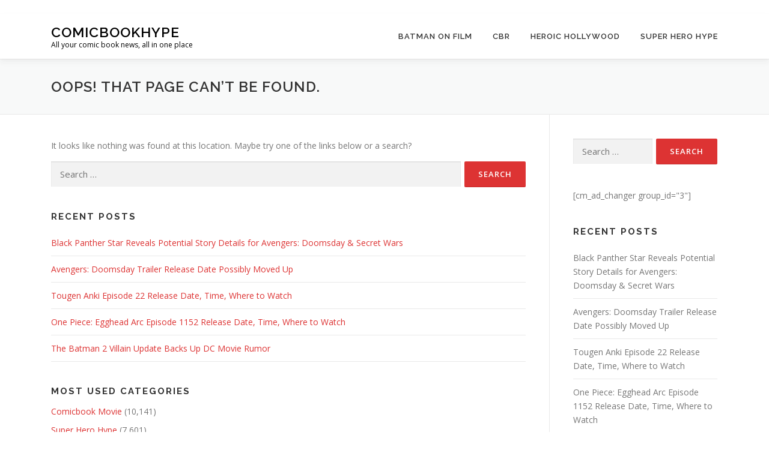

--- FILE ---
content_type: text/html; charset=UTF-8
request_url: https://comicbookhype.com/superherohype/marvels-andy-park-shares-new-scarlet-witch-concept-art/
body_size: 7140
content:
<!DOCTYPE html>
<html lang="en-US">
<head>
<meta charset="UTF-8">
<meta name="viewport" content="width=device-width, initial-scale=1">
<link rel="profile" href="http://gmpg.org/xfn/11">
<title>Page not found &#8211; Comicbookhype</title>
<link rel='dns-prefetch' href='//maps.googleapis.com' />
<link rel='dns-prefetch' href='//fonts.googleapis.com' />
<link rel='dns-prefetch' href='//s.w.org' />
<link rel="alternate" type="application/rss+xml" title="Comicbookhype &raquo; Feed" href="https://comicbookhype.com/feed/" />
<link rel="alternate" type="application/rss+xml" title="Comicbookhype &raquo; Comments Feed" href="https://comicbookhype.com/comments/feed/" />
		<script type="text/javascript">
			window._wpemojiSettings = {"baseUrl":"https:\/\/s.w.org\/images\/core\/emoji\/13.0.0\/72x72\/","ext":".png","svgUrl":"https:\/\/s.w.org\/images\/core\/emoji\/13.0.0\/svg\/","svgExt":".svg","source":{"concatemoji":"https:\/\/comicbookhype.com\/wp-includes\/js\/wp-emoji-release.min.js?ver=5.5.17"}};
			!function(e,a,t){var n,r,o,i=a.createElement("canvas"),p=i.getContext&&i.getContext("2d");function s(e,t){var a=String.fromCharCode;p.clearRect(0,0,i.width,i.height),p.fillText(a.apply(this,e),0,0);e=i.toDataURL();return p.clearRect(0,0,i.width,i.height),p.fillText(a.apply(this,t),0,0),e===i.toDataURL()}function c(e){var t=a.createElement("script");t.src=e,t.defer=t.type="text/javascript",a.getElementsByTagName("head")[0].appendChild(t)}for(o=Array("flag","emoji"),t.supports={everything:!0,everythingExceptFlag:!0},r=0;r<o.length;r++)t.supports[o[r]]=function(e){if(!p||!p.fillText)return!1;switch(p.textBaseline="top",p.font="600 32px Arial",e){case"flag":return s([127987,65039,8205,9895,65039],[127987,65039,8203,9895,65039])?!1:!s([55356,56826,55356,56819],[55356,56826,8203,55356,56819])&&!s([55356,57332,56128,56423,56128,56418,56128,56421,56128,56430,56128,56423,56128,56447],[55356,57332,8203,56128,56423,8203,56128,56418,8203,56128,56421,8203,56128,56430,8203,56128,56423,8203,56128,56447]);case"emoji":return!s([55357,56424,8205,55356,57212],[55357,56424,8203,55356,57212])}return!1}(o[r]),t.supports.everything=t.supports.everything&&t.supports[o[r]],"flag"!==o[r]&&(t.supports.everythingExceptFlag=t.supports.everythingExceptFlag&&t.supports[o[r]]);t.supports.everythingExceptFlag=t.supports.everythingExceptFlag&&!t.supports.flag,t.DOMReady=!1,t.readyCallback=function(){t.DOMReady=!0},t.supports.everything||(n=function(){t.readyCallback()},a.addEventListener?(a.addEventListener("DOMContentLoaded",n,!1),e.addEventListener("load",n,!1)):(e.attachEvent("onload",n),a.attachEvent("onreadystatechange",function(){"complete"===a.readyState&&t.readyCallback()})),(n=t.source||{}).concatemoji?c(n.concatemoji):n.wpemoji&&n.twemoji&&(c(n.twemoji),c(n.wpemoji)))}(window,document,window._wpemojiSettings);
		</script>
		<style type="text/css">
img.wp-smiley,
img.emoji {
	display: inline !important;
	border: none !important;
	box-shadow: none !important;
	height: 1em !important;
	width: 1em !important;
	margin: 0 .07em !important;
	vertical-align: -0.1em !important;
	background: none !important;
	padding: 0 !important;
}
</style>
	<link rel='stylesheet' id='wp-block-library-css'  href='https://comicbookhype.com/wp-includes/css/dist/block-library/style.min.css?ver=5.5.17' type='text/css' media='all' />
<link rel='stylesheet' id='onepress-fonts-css'  href='https://fonts.googleapis.com/css?family=Raleway%3A400%2C500%2C600%2C700%2C300%2C100%2C800%2C900%7COpen+Sans%3A400%2C300%2C300italic%2C400italic%2C600%2C600italic%2C700%2C700italic&#038;subset=latin%2Clatin-ext&#038;ver=2.2.5' type='text/css' media='all' />
<link rel='stylesheet' id='onepress-animate-css'  href='https://comicbookhype.com/wp-content/themes/onepress/assets/css/animate.min.css?ver=2.2.5' type='text/css' media='all' />
<link rel='stylesheet' id='onepress-fa-css'  href='https://comicbookhype.com/wp-content/themes/onepress/assets/css/font-awesome.min.css?ver=4.7.0' type='text/css' media='all' />
<link rel='stylesheet' id='onepress-bootstrap-css'  href='https://comicbookhype.com/wp-content/themes/onepress/assets/css/bootstrap.min.css?ver=2.2.5' type='text/css' media='all' />
<link rel='stylesheet' id='onepress-style-css'  href='https://comicbookhype.com/wp-content/themes/onepress/style.css?ver=5.5.17' type='text/css' media='all' />
<style id='onepress-style-inline-css' type='text/css'>
#main .video-section section.hero-slideshow-wrapper{background:transparent}.hero-slideshow-wrapper:after{position:absolute;top:0px;left:0px;width:100%;height:100%;background-color:rgba(0,0,0,0.3);display:block;content:""}.body-desktop .parallax-hero .hero-slideshow-wrapper:after{display:none!important}#parallax-hero>.parallax-bg::before{background-color:rgba(0,0,0,0.3);opacity:1}.body-desktop .parallax-hero .hero-slideshow-wrapper:after{display:none!important}a,.screen-reader-text:hover,.screen-reader-text:active,.screen-reader-text:focus,.header-social a,.onepress-menu a:hover,.onepress-menu ul li a:hover,.onepress-menu li.onepress-current-item>a,.onepress-menu ul li.current-menu-item>a,.onepress-menu>li a.menu-actived,.onepress-menu.onepress-menu-mobile li.onepress-current-item>a,.site-footer a,.site-footer .footer-social a:hover,.site-footer .btt a:hover,.highlight,#comments .comment .comment-wrapper .comment-meta .comment-time:hover,#comments .comment .comment-wrapper .comment-meta .comment-reply-link:hover,#comments .comment .comment-wrapper .comment-meta .comment-edit-link:hover,.btn-theme-primary-outline,.sidebar .widget a:hover,.section-services .service-item .service-image i,.counter_item .counter__number,.team-member .member-thumb .member-profile a:hover,.icon-background-default{color:#dd3333}input[type="reset"],input[type="submit"],input[type="submit"],input[type="reset"]:hover,input[type="submit"]:hover,input[type="submit"]:hover .nav-links a:hover,.btn-theme-primary,.btn-theme-primary-outline:hover,.section-testimonials .card-theme-primary,.woocommerce #respond input#submit,.woocommerce a.button,.woocommerce button.button,.woocommerce input.button,.woocommerce button.button.alt,.pirate-forms-submit-button,.pirate-forms-submit-button:hover,input[type="reset"],input[type="submit"],input[type="submit"],.pirate-forms-submit-button,.contact-form div.wpforms-container-full .wpforms-form .wpforms-submit,.contact-form div.wpforms-container-full .wpforms-form .wpforms-submit:hover,.nav-links a:hover,.nav-links a.current,.nav-links .page-numbers:hover,.nav-links .page-numbers.current{background:#dd3333}.btn-theme-primary-outline,.btn-theme-primary-outline:hover,.pricing__item:hover,.section-testimonials .card-theme-primary,.entry-content blockquote{border-color:#dd3333}.feature-item:hover .icon-background-default{color:#23a5dd}#footer-widgets{}.gallery-carousel .g-item{padding:0px 10px}.gallery-carousel{margin-left:-10px;margin-right:-10px}.gallery-grid .g-item,.gallery-masonry .g-item .inner{padding:10px}.gallery-grid,.gallery-masonry{margin:-10px}
</style>
<link rel='stylesheet' id='onepress-gallery-lightgallery-css'  href='https://comicbookhype.com/wp-content/themes/onepress/assets/css/lightgallery.css?ver=5.5.17' type='text/css' media='all' />
<link rel='stylesheet' id='onepress-plus-style-css'  href='https://comicbookhype.com/wp-content/plugins/onepress-plus/onepress-plus.css?ver=2.3.8' type='text/css' media='all' />
<script type='text/javascript' src='https://comicbookhype.com/wp-includes/js/jquery/jquery.js?ver=1.12.4-wp' id='jquery-core-js'></script>
<link rel="https://api.w.org/" href="https://comicbookhype.com/wp-json/" /><link rel="EditURI" type="application/rsd+xml" title="RSD" href="https://comicbookhype.com/xmlrpc.php?rsd" />
<link rel="wlwmanifest" type="application/wlwmanifest+xml" href="https://comicbookhype.com/wp-includes/wlwmanifest.xml" /> 
<meta name="generator" content="WordPress 5.5.17" />
<style class="wp-typography-print-styles" type="text/css">
 
  
  
  
  
  
  
 
</style></head>

<body class="error404 wp-custom-logo site-header-sticky">
<br/>
<div align="center">
<?php echo do_shortcode('[cm_ad_changer group_id="1"]'); ?>
</div>
<div id="page" class="hfeed site">
	<a class="skip-link screen-reader-text" href="#content">Skip to content</a>
	<div id="header-section" class="h-on-top no-transparent">		<header id="masthead" class="site-header header-contained is-sticky no-scroll no-t h-on-top" role="banner">
			<div class="container">
				<div class="site-branding">
				<div class="site-brand-inner has-logo-img has-title has-desc"><div class="site-logo-div"><a href="https://comicbookhype.com/" class="custom-logo-link  no-t-logo" rel="home" itemprop="url"></a></div><p class="site-title"><a class="site-text-logo" href="https://comicbookhype.com/" rel="home">Comicbookhype</a></p><p class="site-description">All your comic book news, all in one place</p></div>				</div>
				<div class="header-right-wrapper">
					<a href="#0" id="nav-toggle">Menu<span></span></a>
					<nav id="site-navigation" class="main-navigation" role="navigation">
						<ul class="onepress-menu">
							<li id="menu-item-61" class="menu-item menu-item-type-taxonomy menu-item-object-category menu-item-61"><a href="https://comicbookhype.com/./batman-on-film/">Batman on Film</a></li>
<li id="menu-item-62" class="menu-item menu-item-type-taxonomy menu-item-object-category menu-item-62"><a href="https://comicbookhype.com/./cbr/">CBR</a></li>
<li id="menu-item-63" class="menu-item menu-item-type-taxonomy menu-item-object-category menu-item-63"><a href="https://comicbookhype.com/./heroic-hollywood/">Heroic Hollywood</a></li>
<li id="menu-item-64" class="menu-item menu-item-type-taxonomy menu-item-object-category menu-item-64"><a href="https://comicbookhype.com/./superherohype/">Super Hero Hype</a></li>
						</ul>
					</nav>
					<!-- #site-navigation -->
				</div>
			</div>
		</header><!-- #masthead -->
		</div>	<div id="content" class="site-content">

		<div class="page-header">
			<div class="container">
				<h1 class="page-title">Oops! That page can&rsquo;t be found.</h1>
			</div>
		</div>

		<div id="content-inside" class="container right-sidebar">
			<div id="primary" class="content-area">
				<main id="main" class="site-main" role="main">

					<section class="error-404 not-found">

						<div class="page-content">
							<p>It looks like nothing was found at this location. Maybe try one of the links below or a search?</p>

							<form role="search" method="get" class="search-form" action="https://comicbookhype.com/">
				<label>
					<span class="screen-reader-text">Search for:</span>
					<input type="search" class="search-field" placeholder="Search &hellip;" value="" name="s" />
				</label>
				<input type="submit" class="search-submit" value="Search" />
			</form>
							
		<div class="widget widget_recent_entries">
		<h2 class="widgettitle">Recent Posts</h2>
		<ul>
											<li>
					<a href="https://comicbookhype.com/superherohype/black-panther-star-reveals-potential-story-details-for-avengers-doomsday-secret-wars/">Black Panther Star Reveals Potential Story Details for Avengers: Doomsday &amp; Secret Wars</a>
									</li>
											<li>
					<a href="https://comicbookhype.com/superherohype/avengers-doomsday-trailer-release-date-possibly-moved-up/">Avengers: Doomsday Trailer Release Date Possibly Moved Up</a>
									</li>
											<li>
					<a href="https://comicbookhype.com/superherohype/tougen-anki-episode-22-release-date-time-where-to-watch/">Tougen Anki Episode 22 Release Date, Time, Where to Watch</a>
									</li>
											<li>
					<a href="https://comicbookhype.com/superherohype/one-piece-egghead-arc-episode-1152-release-date-time-where-to-watch/">One Piece: Egghead Arc Episode 1152 Release Date, Time, Where to Watch</a>
									</li>
											<li>
					<a href="https://comicbookhype.com/superherohype/the-batman-2-villain-update-backs-up-dc-movie-rumor/">The Batman 2 Villain Update Backs Up DC Movie Rumor</a>
									</li>
					</ul>

		</div>
														<div class="widget widget_categories">
								<h2 class="widget-title">Most Used Categories</h2>
								<ul>
									<li class="cat-item cat-item-1"><a href="https://comicbookhype.com/./comicbookmovie/">Comicbook Movie</a> (10,141)
</li>
	<li class="cat-item cat-item-3"><a href="https://comicbookhype.com/./superherohype/">Super Hero Hype</a> (7,601)
</li>
	<li class="cat-item cat-item-72"><a href="https://comicbookhype.com/./heroic-hollywood/">Heroic Hollywood</a> (6,573)
</li>
	<li class="cat-item cat-item-5"><a href="https://comicbookhype.com/./cosmicbook-news/">Cosmicbook News</a> (3,070)
</li>
	<li class="cat-item cat-item-2"><a href="https://comicbookhype.com/./batman-on-film/">Batman on Film</a> (531)
</li>
	<li class="cat-item cat-item-4"><a href="https://comicbookhype.com/./cbr/">CBR</a> (367)
</li>
								</ul>
							</div><!-- .widget -->
							
							<div class="widget widget_archive"><h2 class="widgettitle">Archives</h2><p>Try looking in the monthly archives. 🙂</p>		<label class="screen-reader-text" for="archives-dropdown--1">Archives</label>
		<select id="archives-dropdown--1" name="archive-dropdown">
			
			<option value="">Select Month</option>
				<option value='https://comicbookhype.com/2025/12/'> December 2025 </option>
	<option value='https://comicbookhype.com/2025/11/'> November 2025 </option>
	<option value='https://comicbookhype.com/2025/10/'> October 2025 </option>
	<option value='https://comicbookhype.com/2025/09/'> September 2025 </option>
	<option value='https://comicbookhype.com/2025/08/'> August 2025 </option>
	<option value='https://comicbookhype.com/2025/07/'> July 2025 </option>
	<option value='https://comicbookhype.com/2025/06/'> June 2025 </option>
	<option value='https://comicbookhype.com/2025/05/'> May 2025 </option>
	<option value='https://comicbookhype.com/2025/04/'> April 2025 </option>
	<option value='https://comicbookhype.com/2025/03/'> March 2025 </option>
	<option value='https://comicbookhype.com/2025/02/'> February 2025 </option>
	<option value='https://comicbookhype.com/2025/01/'> January 2025 </option>
	<option value='https://comicbookhype.com/2024/12/'> December 2024 </option>
	<option value='https://comicbookhype.com/2024/11/'> November 2024 </option>
	<option value='https://comicbookhype.com/2024/10/'> October 2024 </option>
	<option value='https://comicbookhype.com/2024/09/'> September 2024 </option>
	<option value='https://comicbookhype.com/2024/08/'> August 2024 </option>
	<option value='https://comicbookhype.com/2024/07/'> July 2024 </option>
	<option value='https://comicbookhype.com/2024/06/'> June 2024 </option>
	<option value='https://comicbookhype.com/2024/05/'> May 2024 </option>
	<option value='https://comicbookhype.com/2024/04/'> April 2024 </option>
	<option value='https://comicbookhype.com/2024/03/'> March 2024 </option>
	<option value='https://comicbookhype.com/2024/02/'> February 2024 </option>
	<option value='https://comicbookhype.com/2024/01/'> January 2024 </option>
	<option value='https://comicbookhype.com/2023/12/'> December 2023 </option>
	<option value='https://comicbookhype.com/2023/11/'> November 2023 </option>
	<option value='https://comicbookhype.com/2023/10/'> October 2023 </option>
	<option value='https://comicbookhype.com/2023/09/'> September 2023 </option>
	<option value='https://comicbookhype.com/2023/08/'> August 2023 </option>
	<option value='https://comicbookhype.com/2023/07/'> July 2023 </option>
	<option value='https://comicbookhype.com/2023/06/'> June 2023 </option>
	<option value='https://comicbookhype.com/2023/05/'> May 2023 </option>
	<option value='https://comicbookhype.com/2023/04/'> April 2023 </option>
	<option value='https://comicbookhype.com/2023/03/'> March 2023 </option>
	<option value='https://comicbookhype.com/2023/02/'> February 2023 </option>
	<option value='https://comicbookhype.com/2023/01/'> January 2023 </option>
	<option value='https://comicbookhype.com/2022/12/'> December 2022 </option>
	<option value='https://comicbookhype.com/2022/11/'> November 2022 </option>
	<option value='https://comicbookhype.com/2022/10/'> October 2022 </option>
	<option value='https://comicbookhype.com/2022/09/'> September 2022 </option>
	<option value='https://comicbookhype.com/2022/08/'> August 2022 </option>
	<option value='https://comicbookhype.com/2022/07/'> July 2022 </option>
	<option value='https://comicbookhype.com/2022/06/'> June 2022 </option>
	<option value='https://comicbookhype.com/2022/05/'> May 2022 </option>
	<option value='https://comicbookhype.com/2022/04/'> April 2022 </option>
	<option value='https://comicbookhype.com/2022/03/'> March 2022 </option>
	<option value='https://comicbookhype.com/2022/02/'> February 2022 </option>
	<option value='https://comicbookhype.com/2022/01/'> January 2022 </option>
	<option value='https://comicbookhype.com/2021/12/'> December 2021 </option>
	<option value='https://comicbookhype.com/2021/11/'> November 2021 </option>
	<option value='https://comicbookhype.com/2021/10/'> October 2021 </option>
	<option value='https://comicbookhype.com/2021/09/'> September 2021 </option>
	<option value='https://comicbookhype.com/2021/08/'> August 2021 </option>
	<option value='https://comicbookhype.com/2021/07/'> July 2021 </option>
	<option value='https://comicbookhype.com/2021/06/'> June 2021 </option>
	<option value='https://comicbookhype.com/2021/05/'> May 2021 </option>
	<option value='https://comicbookhype.com/2021/04/'> April 2021 </option>
	<option value='https://comicbookhype.com/2021/03/'> March 2021 </option>
	<option value='https://comicbookhype.com/2021/02/'> February 2021 </option>
	<option value='https://comicbookhype.com/2021/01/'> January 2021 </option>
	<option value='https://comicbookhype.com/2020/12/'> December 2020 </option>
	<option value='https://comicbookhype.com/2020/11/'> November 2020 </option>
	<option value='https://comicbookhype.com/2020/10/'> October 2020 </option>

		</select>

<script type="text/javascript">
/* <![CDATA[ */
(function() {
	var dropdown = document.getElementById( "archives-dropdown--1" );
	function onSelectChange() {
		if ( dropdown.options[ dropdown.selectedIndex ].value !== '' ) {
			document.location.href = this.options[ this.selectedIndex ].value;
		}
	}
	dropdown.onchange = onSelectChange;
})();
/* ]]> */
</script>
			</div>
							<div class="widget widget_tag_cloud"><h2 class="widgettitle">Tags</h2><div class="tagcloud"><a href="https://comicbookhype.com/tag/avengers/" class="tag-cloud-link tag-link-143 tag-link-position-1" style="font-size: 8.5833333333333pt;" aria-label="Avengers (313 items)">Avengers</a>
<a href="https://comicbookhype.com/tag/avengers-4/" class="tag-cloud-link tag-link-994 tag-link-position-2" style="font-size: 10.916666666667pt;" aria-label="Avengers 4 (608 items)">Avengers 4</a>
<a href="https://comicbookhype.com/tag/batman/" class="tag-cloud-link tag-link-69 tag-link-position-3" style="font-size: 10.916666666667pt;" aria-label="BATMAN (597 items)">BATMAN</a>
<a href="https://comicbookhype.com/tag/comic-news/" class="tag-cloud-link tag-link-3367 tag-link-position-4" style="font-size: 11.5pt;" aria-label="Comic News (713 items)">Comic News</a>
<a href="https://comicbookhype.com/tag/comics/" class="tag-cloud-link tag-link-22 tag-link-position-5" style="font-size: 17.083333333333pt;" aria-label="COMICS (3,348 items)">COMICS</a>
<a href="https://comicbookhype.com/tag/dc/" class="tag-cloud-link tag-link-26 tag-link-position-6" style="font-size: 15.166666666667pt;" aria-label="dc (1,956 items)">dc</a>
<a href="https://comicbookhype.com/tag/dc-comics/" class="tag-cloud-link tag-link-42 tag-link-position-7" style="font-size: 9.6666666666667pt;" aria-label="DC comics (421 items)">DC comics</a>
<a href="https://comicbookhype.com/tag/dc-studios/" class="tag-cloud-link tag-link-7410 tag-link-position-8" style="font-size: 9.9166666666667pt;" aria-label="DC Studios (454 items)">DC Studios</a>
<a href="https://comicbookhype.com/tag/dc-universe/" class="tag-cloud-link tag-link-44 tag-link-position-9" style="font-size: 11.833333333333pt;" aria-label="DC Universe (776 items)">DC Universe</a>
<a href="https://comicbookhype.com/tag/disney/" class="tag-cloud-link tag-link-174 tag-link-position-10" style="font-size: 9.5833333333333pt;" aria-label="Disney (420 items)">Disney</a>
<a href="https://comicbookhype.com/tag/disney-plus/" class="tag-cloud-link tag-link-1123 tag-link-position-11" style="font-size: 13pt;" aria-label="Disney Plus (1,061 items)">Disney Plus</a>
<a href="https://comicbookhype.com/tag/entertainment/" class="tag-cloud-link tag-link-10365 tag-link-position-12" style="font-size: 11.333333333333pt;" aria-label="Entertainment (681 items)">Entertainment</a>
<a href="https://comicbookhype.com/tag/entertainment-news/" class="tag-cloud-link tag-link-10521 tag-link-position-13" style="font-size: 8.1666666666667pt;" aria-label="Entertainment News (278 items)">Entertainment News</a>
<a href="https://comicbookhype.com/tag/exclude_from_yahoo/" class="tag-cloud-link tag-link-9497 tag-link-position-14" style="font-size: 8.3333333333333pt;" aria-label="exclude_from_yahoo (296 items)">exclude_from_yahoo</a>
<a href="https://comicbookhype.com/tag/features/" class="tag-cloud-link tag-link-23 tag-link-position-15" style="font-size: 8.5833333333333pt;" aria-label="Features (318 items)">Features</a>
<a href="https://comicbookhype.com/tag/geek-culture/" class="tag-cloud-link tag-link-275 tag-link-position-16" style="font-size: 12pt;" aria-label="Geek Culture (807 items)">Geek Culture</a>
<a href="https://comicbookhype.com/tag/guides/" class="tag-cloud-link tag-link-7932 tag-link-position-17" style="font-size: 9.5833333333333pt;" aria-label="Guides (419 items)">Guides</a>
<a href="https://comicbookhype.com/tag/hbo-max/" class="tag-cloud-link tag-link-3072 tag-link-position-18" style="font-size: 9pt;" aria-label="HBO Max (353 items)">HBO Max</a>
<a href="https://comicbookhype.com/tag/james-gunn/" class="tag-cloud-link tag-link-892 tag-link-position-19" style="font-size: 12.25pt;" aria-label="James Gunn (870 items)">James Gunn</a>
<a href="https://comicbookhype.com/tag/lucasfilm/" class="tag-cloud-link tag-link-547 tag-link-position-20" style="font-size: 8.6666666666667pt;" aria-label="Lucasfilm (324 items)">Lucasfilm</a>
<a href="https://comicbookhype.com/tag/marvel/" class="tag-cloud-link tag-link-47 tag-link-position-21" style="font-size: 17.166666666667pt;" aria-label="Marvel (3,415 items)">Marvel</a>
<a href="https://comicbookhype.com/tag/marvel-cinematic-universe/" class="tag-cloud-link tag-link-65 tag-link-position-22" style="font-size: 13.083333333333pt;" aria-label="Marvel Cinematic Universe (1,098 items)">Marvel Cinematic Universe</a>
<a href="https://comicbookhype.com/tag/marvel-comics/" class="tag-cloud-link tag-link-52 tag-link-position-23" style="font-size: 11pt;" aria-label="Marvel Comics (614 items)">Marvel Comics</a>
<a href="https://comicbookhype.com/tag/marvel-studios/" class="tag-cloud-link tag-link-66 tag-link-position-24" style="font-size: 14.75pt;" aria-label="marvel studios (1,741 items)">marvel studios</a>
<a href="https://comicbookhype.com/tag/mcu/" class="tag-cloud-link tag-link-114 tag-link-position-25" style="font-size: 14pt;" aria-label="MCU (1,418 items)">MCU</a>
<a href="https://comicbookhype.com/tag/movie-news/" class="tag-cloud-link tag-link-2502 tag-link-position-26" style="font-size: 13.25pt;" aria-label="Movie News (1,138 items)">Movie News</a>
<a href="https://comicbookhype.com/tag/movies/" class="tag-cloud-link tag-link-30 tag-link-position-27" style="font-size: 20.25pt;" aria-label="Movies (7,929 items)">Movies</a>
<a href="https://comicbookhype.com/tag/naomi-ackie/" class="tag-cloud-link tag-link-755 tag-link-position-28" style="font-size: 8pt;" aria-label="Naomi Ackie (268 items)">Naomi Ackie</a>
<a href="https://comicbookhype.com/tag/nerd-culture/" class="tag-cloud-link tag-link-2794 tag-link-position-29" style="font-size: 8.3333333333333pt;" aria-label="Nerd Culture (294 items)">Nerd Culture</a>
<a href="https://comicbookhype.com/tag/netflix/" class="tag-cloud-link tag-link-48 tag-link-position-30" style="font-size: 10pt;" aria-label="netflix (463 items)">netflix</a>
<a href="https://comicbookhype.com/tag/news/" class="tag-cloud-link tag-link-31 tag-link-position-31" style="font-size: 22pt;" aria-label="News (13,029 items)">News</a>
<a href="https://comicbookhype.com/tag/sony/" class="tag-cloud-link tag-link-277 tag-link-position-32" style="font-size: 8.1666666666667pt;" aria-label="Sony (283 items)">Sony</a>
<a href="https://comicbookhype.com/tag/spider-man/" class="tag-cloud-link tag-link-53 tag-link-position-33" style="font-size: 11.333333333333pt;" aria-label="Spider-Man (672 items)">Spider-Man</a>
<a href="https://comicbookhype.com/tag/star-wars/" class="tag-cloud-link tag-link-63 tag-link-position-34" style="font-size: 12.083333333333pt;" aria-label="Star Wars (834 items)">Star Wars</a>
<a href="https://comicbookhype.com/tag/superman/" class="tag-cloud-link tag-link-170 tag-link-position-35" style="font-size: 11.25pt;" aria-label="Superman (653 items)">Superman</a>
<a href="https://comicbookhype.com/tag/television/" class="tag-cloud-link tag-link-74 tag-link-position-36" style="font-size: 15pt;" aria-label="Television (1,868 items)">Television</a>
<a href="https://comicbookhype.com/tag/the-batman/" class="tag-cloud-link tag-link-643 tag-link-position-37" style="font-size: 9.9166666666667pt;" aria-label="The Batman (454 items)">The Batman</a>
<a href="https://comicbookhype.com/tag/the-flash/" class="tag-cloud-link tag-link-70 tag-link-position-38" style="font-size: 9.3333333333333pt;" aria-label="The Flash (390 items)">The Flash</a>
<a href="https://comicbookhype.com/tag/trending/" class="tag-cloud-link tag-link-75 tag-link-position-39" style="font-size: 19.083333333333pt;" aria-label="Trending (5,737 items)">Trending</a>
<a href="https://comicbookhype.com/tag/tv/" class="tag-cloud-link tag-link-24 tag-link-position-40" style="font-size: 16.083333333333pt;" aria-label="TV (2,535 items)">TV</a>
<a href="https://comicbookhype.com/tag/tv-news/" class="tag-cloud-link tag-link-2811 tag-link-position-41" style="font-size: 11.166666666667pt;" aria-label="TV News (640 items)">TV News</a>
<a href="https://comicbookhype.com/tag/video/" class="tag-cloud-link tag-link-2658 tag-link-position-42" style="font-size: 11.416666666667pt;" aria-label="video (694 items)">video</a>
<a href="https://comicbookhype.com/tag/video-games/" class="tag-cloud-link tag-link-106 tag-link-position-43" style="font-size: 10.166666666667pt;" aria-label="Video Games (488 items)">Video Games</a>
<a href="https://comicbookhype.com/tag/warner-bros/" class="tag-cloud-link tag-link-136 tag-link-position-44" style="font-size: 10.25pt;" aria-label="Warner Bros. (504 items)">Warner Bros.</a>
<a href="https://comicbookhype.com/tag/x-men/" class="tag-cloud-link tag-link-624 tag-link-position-45" style="font-size: 9.25pt;" aria-label="X-Men (379 items)">X-Men</a></div>
</div>
						</div><!-- .page-content -->
					</section><!-- .error-404 -->

				</main><!-- #main -->
			</div><!-- #primary -->

			
<div id="secondary" class="widget-area sidebar" role="complementary">
	<aside id="search-2" class="widget widget_search"><form role="search" method="get" class="search-form" action="https://comicbookhype.com/">
				<label>
					<span class="screen-reader-text">Search for:</span>
					<input type="search" class="search-field" placeholder="Search &hellip;" value="" name="s" />
				</label>
				<input type="submit" class="search-submit" value="Search" />
			</form></aside><aside id="custom_html-2" class="widget_text widget widget_custom_html"><div class="textwidget custom-html-widget">[cm_ad_changer group_id="3"]</div></aside>
		<aside id="recent-posts-2" class="widget widget_recent_entries">
		<h2 class="widget-title">Recent Posts</h2>
		<ul>
											<li>
					<a href="https://comicbookhype.com/superherohype/black-panther-star-reveals-potential-story-details-for-avengers-doomsday-secret-wars/">Black Panther Star Reveals Potential Story Details for Avengers: Doomsday &amp; Secret Wars</a>
									</li>
											<li>
					<a href="https://comicbookhype.com/superherohype/avengers-doomsday-trailer-release-date-possibly-moved-up/">Avengers: Doomsday Trailer Release Date Possibly Moved Up</a>
									</li>
											<li>
					<a href="https://comicbookhype.com/superherohype/tougen-anki-episode-22-release-date-time-where-to-watch/">Tougen Anki Episode 22 Release Date, Time, Where to Watch</a>
									</li>
											<li>
					<a href="https://comicbookhype.com/superherohype/one-piece-egghead-arc-episode-1152-release-date-time-where-to-watch/">One Piece: Egghead Arc Episode 1152 Release Date, Time, Where to Watch</a>
									</li>
											<li>
					<a href="https://comicbookhype.com/superherohype/the-batman-2-villain-update-backs-up-dc-movie-rumor/">The Batman 2 Villain Update Backs Up DC Movie Rumor</a>
									</li>
					</ul>

		</aside><aside id="custom_html-3" class="widget_text widget widget_custom_html"><div class="textwidget custom-html-widget">[cm_ad_changer group_id="4"]</div></aside><aside id="categories-2" class="widget widget_categories"><h2 class="widget-title">Categories</h2>
			<ul>
					<li class="cat-item cat-item-2"><a href="https://comicbookhype.com/./batman-on-film/">Batman on Film</a>
</li>
	<li class="cat-item cat-item-4"><a href="https://comicbookhype.com/./cbr/">CBR</a>
</li>
	<li class="cat-item cat-item-1"><a href="https://comicbookhype.com/./comicbookmovie/">Comicbook Movie</a>
</li>
	<li class="cat-item cat-item-5"><a href="https://comicbookhype.com/./cosmicbook-news/">Cosmicbook News</a>
</li>
	<li class="cat-item cat-item-72"><a href="https://comicbookhype.com/./heroic-hollywood/">Heroic Hollywood</a>
</li>
	<li class="cat-item cat-item-3"><a href="https://comicbookhype.com/./superherohype/">Super Hero Hype</a>
</li>
			</ul>

			</aside><aside id="custom_html-4" class="widget_text widget widget_custom_html"><div class="textwidget custom-html-widget">[cm_ad_changer group_id="5"]</div></aside></div><!-- #secondary -->

		</div><!--#content-inside -->
	</div><!-- #content -->
	
	<footer id="colophon" class="site-footer" role="contentinfo">
				
		<div class="site-info">
			<div class="container">
									<div class="btt">
						<a class="back-to-top" href="#page" title="Back To Top"><i class="fa fa-angle-double-up wow flash" data-wow-duration="2s"></i></a>
					</div>
								Copyright © 2020 Comicbookhype | Designed By <a href="https://legendarygroup.co/" target="_blank">Legendary Group</a>			</div>
		</div>
		<!-- .site-info -->

	</footer><!-- #colophon -->
	</div><!-- #page -->


<script type='text/javascript' src='https://maps.googleapis.com/maps/api/js?key=AIzaSyCxdBsZjwOVf45hjUl0xyPy3MB2aC1yx3Q&#038;ver=5.5.17' id='gmap-js'></script>
<script type='text/javascript' src='https://comicbookhype.com/wp-content/themes/onepress/assets/js/plugins.js?ver=2.2.5' id='onepress-js-plugins-js'></script>
<script type='text/javascript' src='https://comicbookhype.com/wp-content/themes/onepress/assets/js/bootstrap.min.js?ver=2.2.5' id='onepress-js-bootstrap-js'></script>
<script type='text/javascript' id='onepress-theme-js-extra'>
/* <![CDATA[ */
var onepress_js_settings = {"onepress_disable_animation":"","onepress_disable_sticky_header":"0","onepress_vertical_align_menu":"","hero_animation":"flipInX","hero_speed":"5000","hero_fade":"750","hero_duration":"5000","hero_disable_preload":"","is_home":"","gallery_enable":"1","is_rtl":""};
/* ]]> */
</script>
<script type='text/javascript' src='https://comicbookhype.com/wp-content/themes/onepress/assets/js/theme.js?ver=2.2.5' id='onepress-theme-js'></script>
<script type='text/javascript' src='https://comicbookhype.com/wp-content/themes/onepress/assets/js/owl.carousel.min.js?ver=5.5.17' id='onepress-gallery-carousel-js'></script>
<script type='text/javascript' src='https://comicbookhype.com/wp-content/plugins/onepress-plus/assets/js/slider.js?ver=5.5.17' id='onepress-plus-slider-js'></script>
<script type='text/javascript' id='onepress-plus-js-extra'>
/* <![CDATA[ */
var OnePress_Plus = {"ajax_url":"https:\/\/comicbookhype.com\/wp-admin\/admin-ajax.php","browser_warning":" Your browser does not support the video tag. I suggest you upgrade your browser."};
/* ]]> */
</script>
<script type='text/javascript' src='https://comicbookhype.com/wp-content/plugins/onepress-plus/assets/js/onepress-plus.js?ver=2.3.8' id='onepress-plus-js'></script>
<script type='text/javascript' src='https://comicbookhype.com/wp-includes/js/wp-embed.min.js?ver=5.5.17' id='wp-embed-js'></script>

</body>
</html>
